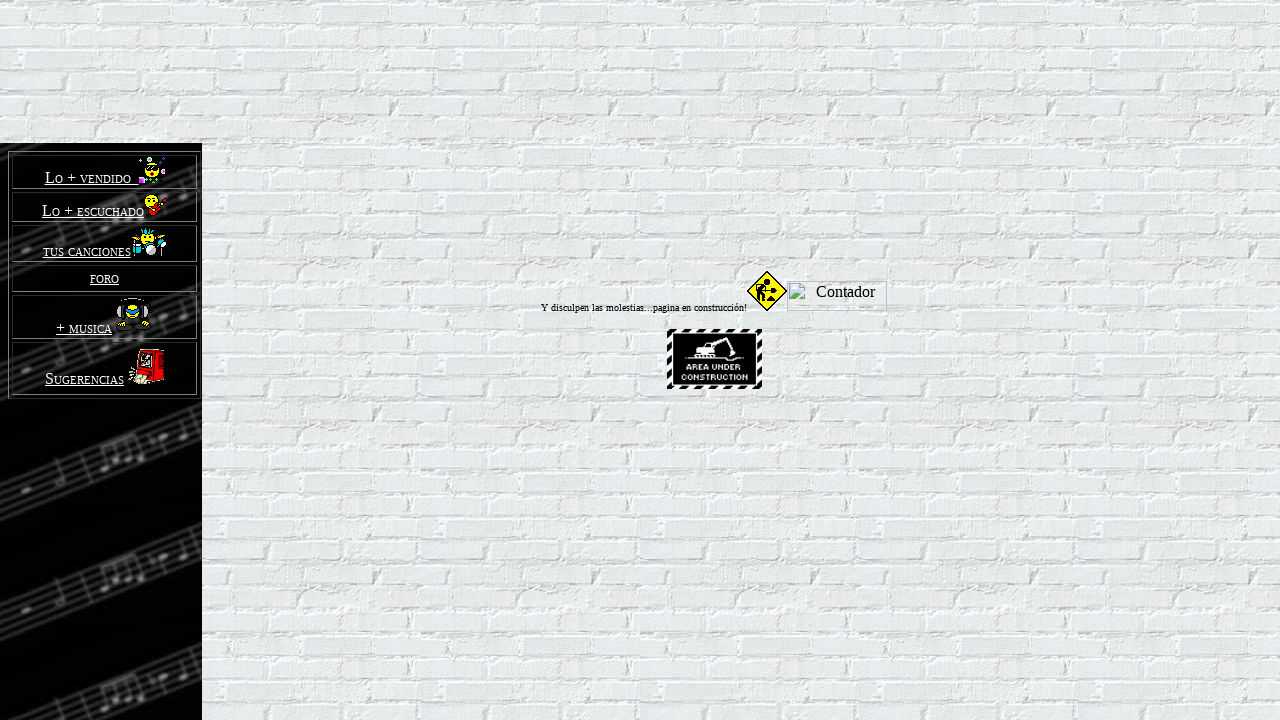

--- FILE ---
content_type: text/html; charset=empty
request_url: https://www.oocities.org/es/nalitaaa/
body_size: 574
content:
<!DOCTYPE HTML PUBLIC> 
<meta name="viewport" content="width=device-width, initial-scale=1, minimum-scale=0.7"><meta http-equiv="Content-Security-Policy" content="upgrade-insecure-requests"><meta http-equiv="Cache-control" content="private,max-age:12000000"><style type="text/css"> html { max-width:1024px;overflow:auto;} </style><html>

<head>
<title>Pagina nueva 3</title>
<meta name="GENERATOR" content="Microsoft FrontPage 4.0">
<meta name="ProgId" content="FrontPage.Editor.Document">
</head>

<frameset rows="143,*" framespacing="0" border="0" frameborder="0">
  <frame name="titular" scrolling="no" noresize target="contenido" src="cabecera.htm">
  <frameset cols="202,*">
    <frame name="contenido" target="principal" src="indice.htm" scrolling="auto">
    <frame name="principal" src="bienvenida.htm" scrolling="auto" target="_self">
  </frameset>
  <noframes>
  <body>

  <p>Esta página usa marcos, pero su explorador no los admite.</p>

  </body>
  </noframes>
</frameset>

</html>




--- FILE ---
content_type: text/html; charset=empty
request_url: https://www.oocities.org/es/nalitaaa/cabecera.htm
body_size: 857
content:
<!DOCTYPE HTML PUBLIC> 
<meta name="viewport" content="width=device-width, initial-scale=1, minimum-scale=0.7"><meta http-equiv="Content-Security-Policy" content="upgrade-insecure-requests"><meta http-equiv="Cache-control" content="private,max-age:12000000"><style type="text/css"> html { max-width:1024px;overflow:auto;} </style><html>

<head>
<meta http-equiv="Content-Type" content="text/html; charset=windows-1252">
<meta name="GENERATOR" content="Microsoft FrontPage 4.0">
<meta name="ProgId" content="FrontPage.Editor.Document">
<title>Pagina nueva 6</title>
<base target="contenido">
<script language="JavaScript" fptype="dynamicanimation">
<!--
function dynAnimation() {}
function clickSwapImg() {}
//-->
</script>
<script language="JavaScript1.2" fptype="dynamicanimation" src="animate.js">
</script>
</head>

<body background="fondopared.jpg" onload="dynAnimation()">


<p align="center" dynamicanimation="fpAnimdropWordFP2" language="Javascript1.2" id="fpAnimdropWordFP2" style="position: relative !important; visibility: hidden"><font face="Casual" color="#000080" size="7">La
web de Pilar...</font><img border="0" src="barracaramelo.gif" width="596" height="6"><img border="0" src="perrito.gif" width="32" height="32"><span style="font-variant: small-caps"><font face="Casual" size="2" color="#808080">
<marquee align="middle" behavior="slide" bgcolor="#CCCCCC" loop="3" scrollamount="4" scrolldelay="83" width="342" height="16">Seria
terrible vivir sin musica...</marquee>
</font></span></p>

<p align="center">&nbsp;</p>

</body>

</html>




--- FILE ---
content_type: text/html; charset=empty
request_url: https://www.oocities.org/es/nalitaaa/indice.htm
body_size: 1212
content:
<!DOCTYPE HTML PUBLIC> 
<meta name="viewport" content="width=device-width, initial-scale=1, minimum-scale=0.7"><meta http-equiv="Content-Security-Policy" content="upgrade-insecure-requests"><meta http-equiv="Cache-control" content="private,max-age:12000000"><style type="text/css"> html { max-width:1024px;overflow:auto;} </style><html>

<head>
<meta http-equiv="Content-Language" content="es">
<meta http-equiv="Content-Type" content="text/html; charset=windows-1252">
<meta name="GENERATOR" content="Microsoft FrontPage 4.0">
<meta name="ProgId" content="FrontPage.Editor.Document">
<title>Pagina nueva 1</title>
<base target="principal">
<script language="JavaScript" fptype="dynamicanimation">
<!--
function dynAnimation() {}
function clickSwapImg() {}
//-->
</script>
<script language="JavaScript1.2" fptype="dynamicanimation" src="animate.js">
</script>
</head>

<body background="negromusica.jpg" onload="dynAnimation()" link="#FFFFFF" vlink="#FFFFFF" alink="#FFFFFF">


<table border="1" width="104%" cellspacing="3" height="234">
  <tr>
    <td width="100%" height="24" valign="middle" align="center">
      <p dynamicanimation="fpAnimformatRolloverFP1" fprolloverstyle="color: #000000; font-family: Casual; font-variant: small-caps; font-size: 1 em; text-decoration: blink; font-weight: bold; border-style: inset" onmouseover="rollIn(this)" onmouseout="rollOut(this)" language="Javascript1.2"><span style="font-variant: small-caps"><font face="Casual" size="3" color="#FFFFFF"><a href="lo_q_mas_se_vende.htm" target="_top">Lo
      + vendido&nbsp; <img border="0" src="smiliemusica.gif"></a></font></span></p>
    </td>
  </tr>
  <tr>
    <td width="100%" height="22" valign="middle" align="center">
      <p dynamicanimation="fpAnimformatRolloverFP1" fprolloverstyle="font-family: Casual; font-size: 1 em; font-weight: bold; border-style: inset" onmouseover="rollIn(this)" onmouseout="rollOut(this)" language="Javascript1.2"><font face="Casual" size="3" color="#FFFFFF"><span style="font-variant: small-caps"><a href="loqmasseescucha.htm" target="_top">Lo
      + escuchado</a><img border="0" src="smilierokero.gif"></span></font></p>
    </td>
  </tr>
  <tr>
    <td width="100%" height="34" valign="middle" align="center">
      <p dynamicanimation="fpAnimformatRolloverFP1" fprolloverstyle="font-family: Casual; font-size: 1 em; font-variant: small-caps; font-weight: bold; border-style: inset" onmouseover="rollIn(this)" onmouseout="rollOut(this)" language="Javascript1.2"><font face="Casual" size="3" color="#FFFFFF"><span style="font-variant: small-caps"><a href="letras_de_canciones.htm" target="_top">tus
      canciones<img border="0" src="smiliebateria.gif" width="36" height="29"></a></span></font></p>
    </td>
  </tr>
  <tr>
    <td width="100%" height="27" valign="middle" align="center">
      <p dynamicanimation="fpAnimformatRolloverFP1" fprolloverstyle="font-size: 1 em; font-family: Casual; font-variant: small-caps; font-weight: bold; border-style: inset" onmouseover="rollIn(this)" onmouseout="rollOut(this)" language="Javascript1.2"><font face="Casual" size="3" color="#FFFFFF"><span style="font-variant: small-caps"><a href="http://boards.melodysoft.com/nalitaa/">foro</a></span></font></p>
    </td>
  </tr>
  <tr>
    <td width="100%" height="31" valign="middle" align="center">
      <p dynamicanimation="fpAnimformatRolloverFP1" fprolloverstyle="font-size: 1 em; font-family: Casual; font-variant: small-caps; font-weight: bold; border-style: inset" onmouseover="rollIn(this)" onmouseout="rollOut(this)" language="Javascript1.2"><font face="Casual" size="3" color="#FFFFFF"><a href="file:///A:/Web%20Pilar/mas_musiquilla_y_demas_links.htm"><span style="font-variant: small-caps">+</span></a><span style="font-variant: small-caps"><a href="mas_musiquilla_y_demas_links.htm">
      musica</a><img border="0" src="smiliedj.gif" width="41" height="36"></span></font></p>
    </td>
  </tr>
  <tr>
    <td width="100%" height="53" valign="middle" align="center">
      <p dynamicanimation="fpAnimformatRolloverFP1" fprolloverstyle="font-size: 1 em; font-family: Casual; font-variant: small-caps; font-weight: bold; border-style: inset" onmouseover="rollIn(this)" onmouseout="rollOut(this)" language="Javascript1.2"><font face="Casual" size="3" color="#FFFFFF"><span style="font-variant: small-caps"><a href="mailto:pilarica49@hotmail.com">Sugerencias</a>
      <img border="0" src="buzon.gif" width="36" height="35"></span></font></p>
    </td>
  </tr>
</table>

</body>

</html>




--- FILE ---
content_type: text/html; charset=empty
request_url: https://www.oocities.org/es/nalitaaa/bienvenida.htm
body_size: 1033
content:
<!DOCTYPE HTML PUBLIC> 
<meta name="viewport" content="width=device-width, initial-scale=1, minimum-scale=0.7"><meta http-equiv="Content-Security-Policy" content="upgrade-insecure-requests"><meta http-equiv="Cache-control" content="private,max-age:12000000"><style type="text/css"> html { max-width:1024px;overflow:auto;} </style><html>

<head>
<meta http-equiv="Content-Type" content="text/html; charset=windows-1252">
<meta name="GENERATOR" content="Microsoft FrontPage 4.0">
<meta name="ProgId" content="FrontPage.Editor.Document">
<title>Pagina nueva 1</title>
<base target="_self">
<script language="JavaScript" fptype="dynamicanimation">
<!--
function dynAnimation() {}
function clickSwapImg() {}
//-->
</script>
<script language="JavaScript1.2" fptype="dynamicanimation" src="animate.js">
</script>
</head>

<body background="fondopared.jpg" onload="dynAnimation()">

&nbsp;&nbsp;
<p align="center" dynamicanimation="fpAnimelasticBottomFP1" id="fpAnimelasticBottomFP1" style="position: relative !important; visibility: hidden" language="Javascript1.2"><font face="Babylon5 Hollow" size="5" color="#000080">Bienvenidos
a la pagina de música del momento</font></p>
<p align="center" dynamicanimation="fpAnimflyBottomLeftFP1" id="fpAnimflyBottomLeftFP1" style="position: relative !important; visibility: hidden" language="Javascript1.2"><font face="Century Gothic" size="5" color="#000080">Aquí
podrás encontrar todo lo que buscas acerca de música y darnos tus
sugerencias&nbsp; para mejorar.</font></p>
<p align="center" dynamicanimation="fpAnimformatRolloverFP1" fprolloverstyle="border-style: solid" onmouseover="rollIn(this)" onmouseout="rollOut(this)" language="Javascript1.2"><font size="1" color="#000000" face="Comic Sans MS">Y
disculpen las molestias...pagina en construcción!<img border="0" src="construccionamarillo.gif" width="40" height="40"></font><IMG SRC=http://viswww.oocities.org/it/counter.gif ALT="Contador" width="100" height="30">
</p>

<p align="center"><img border="0" src="underconstruccion.bmp" width="95" height="60"></p>

</body>

</html>


